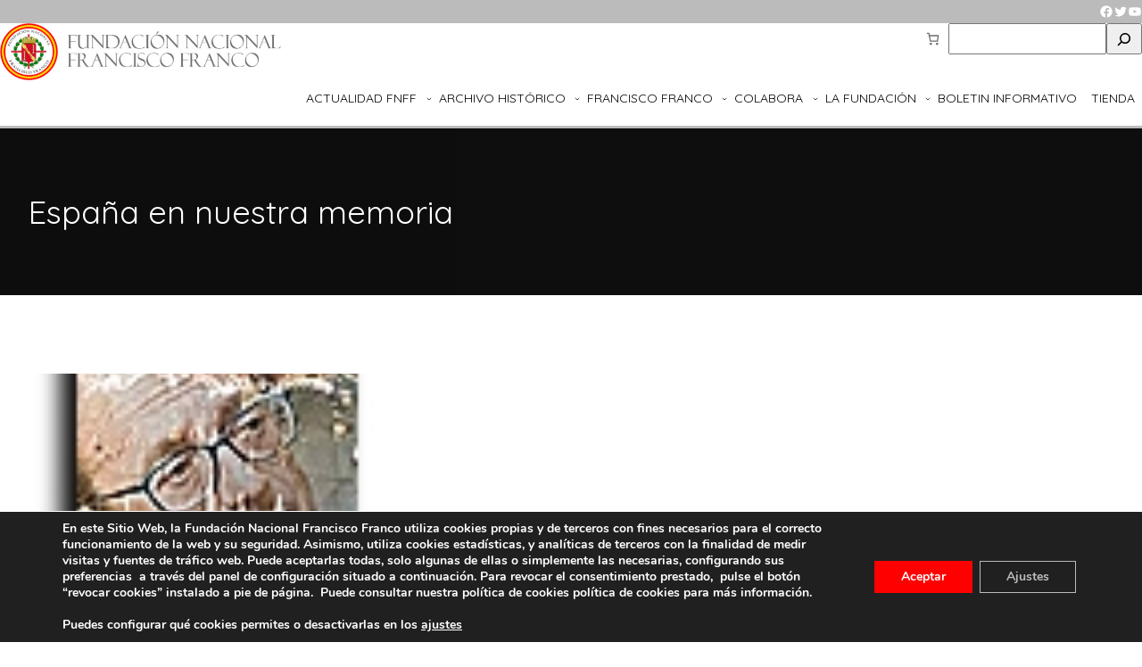

--- FILE ---
content_type: text/html; charset=utf-8
request_url: https://www.google.com/recaptcha/api2/anchor?ar=1&k=6LfYkTUlAAAAAMEDoO3oIuTVtdh2HpPMO46Mw-CS&co=aHR0cHM6Ly9mbmZmLmVzOjQ0Mw..&hl=es&v=N67nZn4AqZkNcbeMu4prBgzg&size=normal&anchor-ms=20000&execute-ms=30000&cb=53wovksnpes7
body_size: 49546
content:
<!DOCTYPE HTML><html dir="ltr" lang="es"><head><meta http-equiv="Content-Type" content="text/html; charset=UTF-8">
<meta http-equiv="X-UA-Compatible" content="IE=edge">
<title>reCAPTCHA</title>
<style type="text/css">
/* cyrillic-ext */
@font-face {
  font-family: 'Roboto';
  font-style: normal;
  font-weight: 400;
  font-stretch: 100%;
  src: url(//fonts.gstatic.com/s/roboto/v48/KFO7CnqEu92Fr1ME7kSn66aGLdTylUAMa3GUBHMdazTgWw.woff2) format('woff2');
  unicode-range: U+0460-052F, U+1C80-1C8A, U+20B4, U+2DE0-2DFF, U+A640-A69F, U+FE2E-FE2F;
}
/* cyrillic */
@font-face {
  font-family: 'Roboto';
  font-style: normal;
  font-weight: 400;
  font-stretch: 100%;
  src: url(//fonts.gstatic.com/s/roboto/v48/KFO7CnqEu92Fr1ME7kSn66aGLdTylUAMa3iUBHMdazTgWw.woff2) format('woff2');
  unicode-range: U+0301, U+0400-045F, U+0490-0491, U+04B0-04B1, U+2116;
}
/* greek-ext */
@font-face {
  font-family: 'Roboto';
  font-style: normal;
  font-weight: 400;
  font-stretch: 100%;
  src: url(//fonts.gstatic.com/s/roboto/v48/KFO7CnqEu92Fr1ME7kSn66aGLdTylUAMa3CUBHMdazTgWw.woff2) format('woff2');
  unicode-range: U+1F00-1FFF;
}
/* greek */
@font-face {
  font-family: 'Roboto';
  font-style: normal;
  font-weight: 400;
  font-stretch: 100%;
  src: url(//fonts.gstatic.com/s/roboto/v48/KFO7CnqEu92Fr1ME7kSn66aGLdTylUAMa3-UBHMdazTgWw.woff2) format('woff2');
  unicode-range: U+0370-0377, U+037A-037F, U+0384-038A, U+038C, U+038E-03A1, U+03A3-03FF;
}
/* math */
@font-face {
  font-family: 'Roboto';
  font-style: normal;
  font-weight: 400;
  font-stretch: 100%;
  src: url(//fonts.gstatic.com/s/roboto/v48/KFO7CnqEu92Fr1ME7kSn66aGLdTylUAMawCUBHMdazTgWw.woff2) format('woff2');
  unicode-range: U+0302-0303, U+0305, U+0307-0308, U+0310, U+0312, U+0315, U+031A, U+0326-0327, U+032C, U+032F-0330, U+0332-0333, U+0338, U+033A, U+0346, U+034D, U+0391-03A1, U+03A3-03A9, U+03B1-03C9, U+03D1, U+03D5-03D6, U+03F0-03F1, U+03F4-03F5, U+2016-2017, U+2034-2038, U+203C, U+2040, U+2043, U+2047, U+2050, U+2057, U+205F, U+2070-2071, U+2074-208E, U+2090-209C, U+20D0-20DC, U+20E1, U+20E5-20EF, U+2100-2112, U+2114-2115, U+2117-2121, U+2123-214F, U+2190, U+2192, U+2194-21AE, U+21B0-21E5, U+21F1-21F2, U+21F4-2211, U+2213-2214, U+2216-22FF, U+2308-230B, U+2310, U+2319, U+231C-2321, U+2336-237A, U+237C, U+2395, U+239B-23B7, U+23D0, U+23DC-23E1, U+2474-2475, U+25AF, U+25B3, U+25B7, U+25BD, U+25C1, U+25CA, U+25CC, U+25FB, U+266D-266F, U+27C0-27FF, U+2900-2AFF, U+2B0E-2B11, U+2B30-2B4C, U+2BFE, U+3030, U+FF5B, U+FF5D, U+1D400-1D7FF, U+1EE00-1EEFF;
}
/* symbols */
@font-face {
  font-family: 'Roboto';
  font-style: normal;
  font-weight: 400;
  font-stretch: 100%;
  src: url(//fonts.gstatic.com/s/roboto/v48/KFO7CnqEu92Fr1ME7kSn66aGLdTylUAMaxKUBHMdazTgWw.woff2) format('woff2');
  unicode-range: U+0001-000C, U+000E-001F, U+007F-009F, U+20DD-20E0, U+20E2-20E4, U+2150-218F, U+2190, U+2192, U+2194-2199, U+21AF, U+21E6-21F0, U+21F3, U+2218-2219, U+2299, U+22C4-22C6, U+2300-243F, U+2440-244A, U+2460-24FF, U+25A0-27BF, U+2800-28FF, U+2921-2922, U+2981, U+29BF, U+29EB, U+2B00-2BFF, U+4DC0-4DFF, U+FFF9-FFFB, U+10140-1018E, U+10190-1019C, U+101A0, U+101D0-101FD, U+102E0-102FB, U+10E60-10E7E, U+1D2C0-1D2D3, U+1D2E0-1D37F, U+1F000-1F0FF, U+1F100-1F1AD, U+1F1E6-1F1FF, U+1F30D-1F30F, U+1F315, U+1F31C, U+1F31E, U+1F320-1F32C, U+1F336, U+1F378, U+1F37D, U+1F382, U+1F393-1F39F, U+1F3A7-1F3A8, U+1F3AC-1F3AF, U+1F3C2, U+1F3C4-1F3C6, U+1F3CA-1F3CE, U+1F3D4-1F3E0, U+1F3ED, U+1F3F1-1F3F3, U+1F3F5-1F3F7, U+1F408, U+1F415, U+1F41F, U+1F426, U+1F43F, U+1F441-1F442, U+1F444, U+1F446-1F449, U+1F44C-1F44E, U+1F453, U+1F46A, U+1F47D, U+1F4A3, U+1F4B0, U+1F4B3, U+1F4B9, U+1F4BB, U+1F4BF, U+1F4C8-1F4CB, U+1F4D6, U+1F4DA, U+1F4DF, U+1F4E3-1F4E6, U+1F4EA-1F4ED, U+1F4F7, U+1F4F9-1F4FB, U+1F4FD-1F4FE, U+1F503, U+1F507-1F50B, U+1F50D, U+1F512-1F513, U+1F53E-1F54A, U+1F54F-1F5FA, U+1F610, U+1F650-1F67F, U+1F687, U+1F68D, U+1F691, U+1F694, U+1F698, U+1F6AD, U+1F6B2, U+1F6B9-1F6BA, U+1F6BC, U+1F6C6-1F6CF, U+1F6D3-1F6D7, U+1F6E0-1F6EA, U+1F6F0-1F6F3, U+1F6F7-1F6FC, U+1F700-1F7FF, U+1F800-1F80B, U+1F810-1F847, U+1F850-1F859, U+1F860-1F887, U+1F890-1F8AD, U+1F8B0-1F8BB, U+1F8C0-1F8C1, U+1F900-1F90B, U+1F93B, U+1F946, U+1F984, U+1F996, U+1F9E9, U+1FA00-1FA6F, U+1FA70-1FA7C, U+1FA80-1FA89, U+1FA8F-1FAC6, U+1FACE-1FADC, U+1FADF-1FAE9, U+1FAF0-1FAF8, U+1FB00-1FBFF;
}
/* vietnamese */
@font-face {
  font-family: 'Roboto';
  font-style: normal;
  font-weight: 400;
  font-stretch: 100%;
  src: url(//fonts.gstatic.com/s/roboto/v48/KFO7CnqEu92Fr1ME7kSn66aGLdTylUAMa3OUBHMdazTgWw.woff2) format('woff2');
  unicode-range: U+0102-0103, U+0110-0111, U+0128-0129, U+0168-0169, U+01A0-01A1, U+01AF-01B0, U+0300-0301, U+0303-0304, U+0308-0309, U+0323, U+0329, U+1EA0-1EF9, U+20AB;
}
/* latin-ext */
@font-face {
  font-family: 'Roboto';
  font-style: normal;
  font-weight: 400;
  font-stretch: 100%;
  src: url(//fonts.gstatic.com/s/roboto/v48/KFO7CnqEu92Fr1ME7kSn66aGLdTylUAMa3KUBHMdazTgWw.woff2) format('woff2');
  unicode-range: U+0100-02BA, U+02BD-02C5, U+02C7-02CC, U+02CE-02D7, U+02DD-02FF, U+0304, U+0308, U+0329, U+1D00-1DBF, U+1E00-1E9F, U+1EF2-1EFF, U+2020, U+20A0-20AB, U+20AD-20C0, U+2113, U+2C60-2C7F, U+A720-A7FF;
}
/* latin */
@font-face {
  font-family: 'Roboto';
  font-style: normal;
  font-weight: 400;
  font-stretch: 100%;
  src: url(//fonts.gstatic.com/s/roboto/v48/KFO7CnqEu92Fr1ME7kSn66aGLdTylUAMa3yUBHMdazQ.woff2) format('woff2');
  unicode-range: U+0000-00FF, U+0131, U+0152-0153, U+02BB-02BC, U+02C6, U+02DA, U+02DC, U+0304, U+0308, U+0329, U+2000-206F, U+20AC, U+2122, U+2191, U+2193, U+2212, U+2215, U+FEFF, U+FFFD;
}
/* cyrillic-ext */
@font-face {
  font-family: 'Roboto';
  font-style: normal;
  font-weight: 500;
  font-stretch: 100%;
  src: url(//fonts.gstatic.com/s/roboto/v48/KFO7CnqEu92Fr1ME7kSn66aGLdTylUAMa3GUBHMdazTgWw.woff2) format('woff2');
  unicode-range: U+0460-052F, U+1C80-1C8A, U+20B4, U+2DE0-2DFF, U+A640-A69F, U+FE2E-FE2F;
}
/* cyrillic */
@font-face {
  font-family: 'Roboto';
  font-style: normal;
  font-weight: 500;
  font-stretch: 100%;
  src: url(//fonts.gstatic.com/s/roboto/v48/KFO7CnqEu92Fr1ME7kSn66aGLdTylUAMa3iUBHMdazTgWw.woff2) format('woff2');
  unicode-range: U+0301, U+0400-045F, U+0490-0491, U+04B0-04B1, U+2116;
}
/* greek-ext */
@font-face {
  font-family: 'Roboto';
  font-style: normal;
  font-weight: 500;
  font-stretch: 100%;
  src: url(//fonts.gstatic.com/s/roboto/v48/KFO7CnqEu92Fr1ME7kSn66aGLdTylUAMa3CUBHMdazTgWw.woff2) format('woff2');
  unicode-range: U+1F00-1FFF;
}
/* greek */
@font-face {
  font-family: 'Roboto';
  font-style: normal;
  font-weight: 500;
  font-stretch: 100%;
  src: url(//fonts.gstatic.com/s/roboto/v48/KFO7CnqEu92Fr1ME7kSn66aGLdTylUAMa3-UBHMdazTgWw.woff2) format('woff2');
  unicode-range: U+0370-0377, U+037A-037F, U+0384-038A, U+038C, U+038E-03A1, U+03A3-03FF;
}
/* math */
@font-face {
  font-family: 'Roboto';
  font-style: normal;
  font-weight: 500;
  font-stretch: 100%;
  src: url(//fonts.gstatic.com/s/roboto/v48/KFO7CnqEu92Fr1ME7kSn66aGLdTylUAMawCUBHMdazTgWw.woff2) format('woff2');
  unicode-range: U+0302-0303, U+0305, U+0307-0308, U+0310, U+0312, U+0315, U+031A, U+0326-0327, U+032C, U+032F-0330, U+0332-0333, U+0338, U+033A, U+0346, U+034D, U+0391-03A1, U+03A3-03A9, U+03B1-03C9, U+03D1, U+03D5-03D6, U+03F0-03F1, U+03F4-03F5, U+2016-2017, U+2034-2038, U+203C, U+2040, U+2043, U+2047, U+2050, U+2057, U+205F, U+2070-2071, U+2074-208E, U+2090-209C, U+20D0-20DC, U+20E1, U+20E5-20EF, U+2100-2112, U+2114-2115, U+2117-2121, U+2123-214F, U+2190, U+2192, U+2194-21AE, U+21B0-21E5, U+21F1-21F2, U+21F4-2211, U+2213-2214, U+2216-22FF, U+2308-230B, U+2310, U+2319, U+231C-2321, U+2336-237A, U+237C, U+2395, U+239B-23B7, U+23D0, U+23DC-23E1, U+2474-2475, U+25AF, U+25B3, U+25B7, U+25BD, U+25C1, U+25CA, U+25CC, U+25FB, U+266D-266F, U+27C0-27FF, U+2900-2AFF, U+2B0E-2B11, U+2B30-2B4C, U+2BFE, U+3030, U+FF5B, U+FF5D, U+1D400-1D7FF, U+1EE00-1EEFF;
}
/* symbols */
@font-face {
  font-family: 'Roboto';
  font-style: normal;
  font-weight: 500;
  font-stretch: 100%;
  src: url(//fonts.gstatic.com/s/roboto/v48/KFO7CnqEu92Fr1ME7kSn66aGLdTylUAMaxKUBHMdazTgWw.woff2) format('woff2');
  unicode-range: U+0001-000C, U+000E-001F, U+007F-009F, U+20DD-20E0, U+20E2-20E4, U+2150-218F, U+2190, U+2192, U+2194-2199, U+21AF, U+21E6-21F0, U+21F3, U+2218-2219, U+2299, U+22C4-22C6, U+2300-243F, U+2440-244A, U+2460-24FF, U+25A0-27BF, U+2800-28FF, U+2921-2922, U+2981, U+29BF, U+29EB, U+2B00-2BFF, U+4DC0-4DFF, U+FFF9-FFFB, U+10140-1018E, U+10190-1019C, U+101A0, U+101D0-101FD, U+102E0-102FB, U+10E60-10E7E, U+1D2C0-1D2D3, U+1D2E0-1D37F, U+1F000-1F0FF, U+1F100-1F1AD, U+1F1E6-1F1FF, U+1F30D-1F30F, U+1F315, U+1F31C, U+1F31E, U+1F320-1F32C, U+1F336, U+1F378, U+1F37D, U+1F382, U+1F393-1F39F, U+1F3A7-1F3A8, U+1F3AC-1F3AF, U+1F3C2, U+1F3C4-1F3C6, U+1F3CA-1F3CE, U+1F3D4-1F3E0, U+1F3ED, U+1F3F1-1F3F3, U+1F3F5-1F3F7, U+1F408, U+1F415, U+1F41F, U+1F426, U+1F43F, U+1F441-1F442, U+1F444, U+1F446-1F449, U+1F44C-1F44E, U+1F453, U+1F46A, U+1F47D, U+1F4A3, U+1F4B0, U+1F4B3, U+1F4B9, U+1F4BB, U+1F4BF, U+1F4C8-1F4CB, U+1F4D6, U+1F4DA, U+1F4DF, U+1F4E3-1F4E6, U+1F4EA-1F4ED, U+1F4F7, U+1F4F9-1F4FB, U+1F4FD-1F4FE, U+1F503, U+1F507-1F50B, U+1F50D, U+1F512-1F513, U+1F53E-1F54A, U+1F54F-1F5FA, U+1F610, U+1F650-1F67F, U+1F687, U+1F68D, U+1F691, U+1F694, U+1F698, U+1F6AD, U+1F6B2, U+1F6B9-1F6BA, U+1F6BC, U+1F6C6-1F6CF, U+1F6D3-1F6D7, U+1F6E0-1F6EA, U+1F6F0-1F6F3, U+1F6F7-1F6FC, U+1F700-1F7FF, U+1F800-1F80B, U+1F810-1F847, U+1F850-1F859, U+1F860-1F887, U+1F890-1F8AD, U+1F8B0-1F8BB, U+1F8C0-1F8C1, U+1F900-1F90B, U+1F93B, U+1F946, U+1F984, U+1F996, U+1F9E9, U+1FA00-1FA6F, U+1FA70-1FA7C, U+1FA80-1FA89, U+1FA8F-1FAC6, U+1FACE-1FADC, U+1FADF-1FAE9, U+1FAF0-1FAF8, U+1FB00-1FBFF;
}
/* vietnamese */
@font-face {
  font-family: 'Roboto';
  font-style: normal;
  font-weight: 500;
  font-stretch: 100%;
  src: url(//fonts.gstatic.com/s/roboto/v48/KFO7CnqEu92Fr1ME7kSn66aGLdTylUAMa3OUBHMdazTgWw.woff2) format('woff2');
  unicode-range: U+0102-0103, U+0110-0111, U+0128-0129, U+0168-0169, U+01A0-01A1, U+01AF-01B0, U+0300-0301, U+0303-0304, U+0308-0309, U+0323, U+0329, U+1EA0-1EF9, U+20AB;
}
/* latin-ext */
@font-face {
  font-family: 'Roboto';
  font-style: normal;
  font-weight: 500;
  font-stretch: 100%;
  src: url(//fonts.gstatic.com/s/roboto/v48/KFO7CnqEu92Fr1ME7kSn66aGLdTylUAMa3KUBHMdazTgWw.woff2) format('woff2');
  unicode-range: U+0100-02BA, U+02BD-02C5, U+02C7-02CC, U+02CE-02D7, U+02DD-02FF, U+0304, U+0308, U+0329, U+1D00-1DBF, U+1E00-1E9F, U+1EF2-1EFF, U+2020, U+20A0-20AB, U+20AD-20C0, U+2113, U+2C60-2C7F, U+A720-A7FF;
}
/* latin */
@font-face {
  font-family: 'Roboto';
  font-style: normal;
  font-weight: 500;
  font-stretch: 100%;
  src: url(//fonts.gstatic.com/s/roboto/v48/KFO7CnqEu92Fr1ME7kSn66aGLdTylUAMa3yUBHMdazQ.woff2) format('woff2');
  unicode-range: U+0000-00FF, U+0131, U+0152-0153, U+02BB-02BC, U+02C6, U+02DA, U+02DC, U+0304, U+0308, U+0329, U+2000-206F, U+20AC, U+2122, U+2191, U+2193, U+2212, U+2215, U+FEFF, U+FFFD;
}
/* cyrillic-ext */
@font-face {
  font-family: 'Roboto';
  font-style: normal;
  font-weight: 900;
  font-stretch: 100%;
  src: url(//fonts.gstatic.com/s/roboto/v48/KFO7CnqEu92Fr1ME7kSn66aGLdTylUAMa3GUBHMdazTgWw.woff2) format('woff2');
  unicode-range: U+0460-052F, U+1C80-1C8A, U+20B4, U+2DE0-2DFF, U+A640-A69F, U+FE2E-FE2F;
}
/* cyrillic */
@font-face {
  font-family: 'Roboto';
  font-style: normal;
  font-weight: 900;
  font-stretch: 100%;
  src: url(//fonts.gstatic.com/s/roboto/v48/KFO7CnqEu92Fr1ME7kSn66aGLdTylUAMa3iUBHMdazTgWw.woff2) format('woff2');
  unicode-range: U+0301, U+0400-045F, U+0490-0491, U+04B0-04B1, U+2116;
}
/* greek-ext */
@font-face {
  font-family: 'Roboto';
  font-style: normal;
  font-weight: 900;
  font-stretch: 100%;
  src: url(//fonts.gstatic.com/s/roboto/v48/KFO7CnqEu92Fr1ME7kSn66aGLdTylUAMa3CUBHMdazTgWw.woff2) format('woff2');
  unicode-range: U+1F00-1FFF;
}
/* greek */
@font-face {
  font-family: 'Roboto';
  font-style: normal;
  font-weight: 900;
  font-stretch: 100%;
  src: url(//fonts.gstatic.com/s/roboto/v48/KFO7CnqEu92Fr1ME7kSn66aGLdTylUAMa3-UBHMdazTgWw.woff2) format('woff2');
  unicode-range: U+0370-0377, U+037A-037F, U+0384-038A, U+038C, U+038E-03A1, U+03A3-03FF;
}
/* math */
@font-face {
  font-family: 'Roboto';
  font-style: normal;
  font-weight: 900;
  font-stretch: 100%;
  src: url(//fonts.gstatic.com/s/roboto/v48/KFO7CnqEu92Fr1ME7kSn66aGLdTylUAMawCUBHMdazTgWw.woff2) format('woff2');
  unicode-range: U+0302-0303, U+0305, U+0307-0308, U+0310, U+0312, U+0315, U+031A, U+0326-0327, U+032C, U+032F-0330, U+0332-0333, U+0338, U+033A, U+0346, U+034D, U+0391-03A1, U+03A3-03A9, U+03B1-03C9, U+03D1, U+03D5-03D6, U+03F0-03F1, U+03F4-03F5, U+2016-2017, U+2034-2038, U+203C, U+2040, U+2043, U+2047, U+2050, U+2057, U+205F, U+2070-2071, U+2074-208E, U+2090-209C, U+20D0-20DC, U+20E1, U+20E5-20EF, U+2100-2112, U+2114-2115, U+2117-2121, U+2123-214F, U+2190, U+2192, U+2194-21AE, U+21B0-21E5, U+21F1-21F2, U+21F4-2211, U+2213-2214, U+2216-22FF, U+2308-230B, U+2310, U+2319, U+231C-2321, U+2336-237A, U+237C, U+2395, U+239B-23B7, U+23D0, U+23DC-23E1, U+2474-2475, U+25AF, U+25B3, U+25B7, U+25BD, U+25C1, U+25CA, U+25CC, U+25FB, U+266D-266F, U+27C0-27FF, U+2900-2AFF, U+2B0E-2B11, U+2B30-2B4C, U+2BFE, U+3030, U+FF5B, U+FF5D, U+1D400-1D7FF, U+1EE00-1EEFF;
}
/* symbols */
@font-face {
  font-family: 'Roboto';
  font-style: normal;
  font-weight: 900;
  font-stretch: 100%;
  src: url(//fonts.gstatic.com/s/roboto/v48/KFO7CnqEu92Fr1ME7kSn66aGLdTylUAMaxKUBHMdazTgWw.woff2) format('woff2');
  unicode-range: U+0001-000C, U+000E-001F, U+007F-009F, U+20DD-20E0, U+20E2-20E4, U+2150-218F, U+2190, U+2192, U+2194-2199, U+21AF, U+21E6-21F0, U+21F3, U+2218-2219, U+2299, U+22C4-22C6, U+2300-243F, U+2440-244A, U+2460-24FF, U+25A0-27BF, U+2800-28FF, U+2921-2922, U+2981, U+29BF, U+29EB, U+2B00-2BFF, U+4DC0-4DFF, U+FFF9-FFFB, U+10140-1018E, U+10190-1019C, U+101A0, U+101D0-101FD, U+102E0-102FB, U+10E60-10E7E, U+1D2C0-1D2D3, U+1D2E0-1D37F, U+1F000-1F0FF, U+1F100-1F1AD, U+1F1E6-1F1FF, U+1F30D-1F30F, U+1F315, U+1F31C, U+1F31E, U+1F320-1F32C, U+1F336, U+1F378, U+1F37D, U+1F382, U+1F393-1F39F, U+1F3A7-1F3A8, U+1F3AC-1F3AF, U+1F3C2, U+1F3C4-1F3C6, U+1F3CA-1F3CE, U+1F3D4-1F3E0, U+1F3ED, U+1F3F1-1F3F3, U+1F3F5-1F3F7, U+1F408, U+1F415, U+1F41F, U+1F426, U+1F43F, U+1F441-1F442, U+1F444, U+1F446-1F449, U+1F44C-1F44E, U+1F453, U+1F46A, U+1F47D, U+1F4A3, U+1F4B0, U+1F4B3, U+1F4B9, U+1F4BB, U+1F4BF, U+1F4C8-1F4CB, U+1F4D6, U+1F4DA, U+1F4DF, U+1F4E3-1F4E6, U+1F4EA-1F4ED, U+1F4F7, U+1F4F9-1F4FB, U+1F4FD-1F4FE, U+1F503, U+1F507-1F50B, U+1F50D, U+1F512-1F513, U+1F53E-1F54A, U+1F54F-1F5FA, U+1F610, U+1F650-1F67F, U+1F687, U+1F68D, U+1F691, U+1F694, U+1F698, U+1F6AD, U+1F6B2, U+1F6B9-1F6BA, U+1F6BC, U+1F6C6-1F6CF, U+1F6D3-1F6D7, U+1F6E0-1F6EA, U+1F6F0-1F6F3, U+1F6F7-1F6FC, U+1F700-1F7FF, U+1F800-1F80B, U+1F810-1F847, U+1F850-1F859, U+1F860-1F887, U+1F890-1F8AD, U+1F8B0-1F8BB, U+1F8C0-1F8C1, U+1F900-1F90B, U+1F93B, U+1F946, U+1F984, U+1F996, U+1F9E9, U+1FA00-1FA6F, U+1FA70-1FA7C, U+1FA80-1FA89, U+1FA8F-1FAC6, U+1FACE-1FADC, U+1FADF-1FAE9, U+1FAF0-1FAF8, U+1FB00-1FBFF;
}
/* vietnamese */
@font-face {
  font-family: 'Roboto';
  font-style: normal;
  font-weight: 900;
  font-stretch: 100%;
  src: url(//fonts.gstatic.com/s/roboto/v48/KFO7CnqEu92Fr1ME7kSn66aGLdTylUAMa3OUBHMdazTgWw.woff2) format('woff2');
  unicode-range: U+0102-0103, U+0110-0111, U+0128-0129, U+0168-0169, U+01A0-01A1, U+01AF-01B0, U+0300-0301, U+0303-0304, U+0308-0309, U+0323, U+0329, U+1EA0-1EF9, U+20AB;
}
/* latin-ext */
@font-face {
  font-family: 'Roboto';
  font-style: normal;
  font-weight: 900;
  font-stretch: 100%;
  src: url(//fonts.gstatic.com/s/roboto/v48/KFO7CnqEu92Fr1ME7kSn66aGLdTylUAMa3KUBHMdazTgWw.woff2) format('woff2');
  unicode-range: U+0100-02BA, U+02BD-02C5, U+02C7-02CC, U+02CE-02D7, U+02DD-02FF, U+0304, U+0308, U+0329, U+1D00-1DBF, U+1E00-1E9F, U+1EF2-1EFF, U+2020, U+20A0-20AB, U+20AD-20C0, U+2113, U+2C60-2C7F, U+A720-A7FF;
}
/* latin */
@font-face {
  font-family: 'Roboto';
  font-style: normal;
  font-weight: 900;
  font-stretch: 100%;
  src: url(//fonts.gstatic.com/s/roboto/v48/KFO7CnqEu92Fr1ME7kSn66aGLdTylUAMa3yUBHMdazQ.woff2) format('woff2');
  unicode-range: U+0000-00FF, U+0131, U+0152-0153, U+02BB-02BC, U+02C6, U+02DA, U+02DC, U+0304, U+0308, U+0329, U+2000-206F, U+20AC, U+2122, U+2191, U+2193, U+2212, U+2215, U+FEFF, U+FFFD;
}

</style>
<link rel="stylesheet" type="text/css" href="https://www.gstatic.com/recaptcha/releases/N67nZn4AqZkNcbeMu4prBgzg/styles__ltr.css">
<script nonce="7E63c2i1vZIy2R_2mWZixA" type="text/javascript">window['__recaptcha_api'] = 'https://www.google.com/recaptcha/api2/';</script>
<script type="text/javascript" src="https://www.gstatic.com/recaptcha/releases/N67nZn4AqZkNcbeMu4prBgzg/recaptcha__es.js" nonce="7E63c2i1vZIy2R_2mWZixA">
      
    </script></head>
<body><div id="rc-anchor-alert" class="rc-anchor-alert"></div>
<input type="hidden" id="recaptcha-token" value="[base64]">
<script type="text/javascript" nonce="7E63c2i1vZIy2R_2mWZixA">
      recaptcha.anchor.Main.init("[\x22ainput\x22,[\x22bgdata\x22,\x22\x22,\[base64]/[base64]/[base64]/ZyhXLGgpOnEoW04sMjEsbF0sVywwKSxoKSxmYWxzZSxmYWxzZSl9Y2F0Y2goayl7RygzNTgsVyk/[base64]/[base64]/[base64]/[base64]/[base64]/[base64]/[base64]/bmV3IEJbT10oRFswXSk6dz09Mj9uZXcgQltPXShEWzBdLERbMV0pOnc9PTM/bmV3IEJbT10oRFswXSxEWzFdLERbMl0pOnc9PTQ/[base64]/[base64]/[base64]/[base64]/[base64]\\u003d\x22,\[base64]\\u003d\\u003d\x22,\x22HyrCmWlqeMK0fMO6CCjCvMOew5FTD1jDsFomeMKzw7HDisKoNcO4N8OYCcKuw6XChF/DoBzDncK+aMKpwqh4woPDkSlmbUDDkC/CoF53bkttwo/DvkLCrMOoPyfCkMKcSsKFXMKfRXvChcKHwpDDqcKmNwbClGzDgVUKw43ChMKdw4LClMKFwphsTTnCh8Kiwrh/HcOSw6/DqTfDvsOowqLDpVZ+a8OWwpEzL8KcwpDCvkN3CF/DjnIgw7fDr8KHw4wPazLCigFcw6nCo305DF7Dtlh5U8OiwpdfEcOWVgBtw5vChcK4w6PDjcOqw4PDvXzDpMOPwqjCnETDkcOhw6PCs8Krw7FWHSnDmMKAw4DDi8OZLDQ6GWDDqcOpw4oUVcO6YcOww4pbZ8Ktw65iwobCq8Obw4HDn8KSwrLCg2PDgy/Cg0DDjMKlVcK1dMOJXsOYwo/DuMOjBUjCjWlCw6UBwrgww7bCuMKzwoxTwpvChV4vVVAPw60Uw6bDmgDCnWtWwqDCmy9ZdHnDul0Fwo/CnRvDh8OOa0poOMORw4TCt8KYw5YtbcKhw4LCvnHCmg/[base64]/OXzCiMKeN8O5w4rDuiLChTzDm8O7LCUywo7Dq8O0TAtMw6RBwocjNcOuwod3F8KlwrbDphDCrSUDOsKuw4zCrS9Rw7/CugFIw49Rw44Yw6I5CHLDvQHCv2rDo8OTRcORM8KWw5rCv8KxwrETwqPDscK2KcO9w5hRw6lCUTs2MgQ0wpfCucKcDCfDlcKYWcKNM8KcC0/Ck8OxwpLDmG4sexDDnsKKUcOswp04TBDDu1pvwpTDuSjColnDmMOKQcOFZkLDlQLCkw3DhcOkw7LCscOHwrrDqjk5wrXDvsKFLsO7w6VJU8KZcsKrw607OsKNwqlfacKcw73CtB0UKjjChcO2YBJpw7NZw6DCh8KhM8KdwpJHw6LCtsOkF3c4CcKHC8OFwq/CqVLClsKaw7TCssOIKsOGwozDvsKNCifCrMKAFcODwrQDFx0iMsOPw5xIN8OuwoPChy7Dl8KedArDinzDh8KoEcKyw7fDiMKyw4Utw4sbw6MSw5wRwpXDuFdWw7/Di8OhcWtrw4Yvwo1sw7cpw4MLP8K6wrbChzRAFsKrCsOLw4HDgMKFJwPChnvCmcOKFMKRZlbChsOhwo7DusOgU2bDu2QuwqQ/w7XCokVcwq4YWw/DscK7HMOawr/[base64]/[base64]/ChMKOw49Ew68HZADCrnNOwqkHwqvDgEDDuMKNw7Z2bxzDtjLCkcO9OMKvw4xAw5EFFcOGw5PCv33DuzfDrsOOO8OocFbCgjEkDsOnP0oww5/CscK7dBDDtcK2w78RQiDDicKKw6fDo8OQw4pUOnjCmRPDgsKJGCREDcKEQMOmw7TCrMOvE3t8wpIMw4vCh8OLVsKrXMKhwrcrWAPDu3EVb8Olw7law7zDqcOCccOlwpXDliEbfH/Dg8Kfw5vCqDPDgcOfWMOIMMORfgrDrMKrwqrCgcOPwpDDgMKNN1zCsB47woAURsOiZcK7FFjCiBADJhcGwrLDilImS0NpIcKmW8KKwpc6wpt3e8KiJRDDrEfDq8KEeW/DmwxFFMKLwr7Ci0vDvsOlw4JFRQHCpsOvwpvDlnAqw7jCsHDDkMOiwpbClDXDmBDDvsK5w5NvK8OMB8K7w4JrQxTCuWooTMOcwpo1wqvDq0PDiWXDj8OQwoLDmWjCqcK9wobDi8KpQ3RrIMKew5DCm8OXTUbDulXCvsOTf1fCtMKzdsOdwqDDiF/Dq8Oow4jCmz1nw6Inw7HCkcO6wpnDsnYRUArDlWDDicKDCMKsFiFtNC40WsKPwqV+wpPCnFUOw6FEwpxgEkRXw6sGIynCpGTDoyZrwp9Fw57CjcKBQ8KRJig4wpTCkcOkEyZ6wo4xw5pfUQHDnMO3w7E/R8OUwqfDgBZPH8O9wp7Dg1JrwppkI8ORfl7CqErCscOnw7R7w4HCgMKKwqvCm8K8Wk3DosK7wp4sHsOew6PDl1gpwrUrGTUKwqlzw5XDr8OkbAIYw4ZCw6fDq8KiN8K4w5Jiw70qK8KFwoQLwr/DtDN3CjJxwpURw4nDmMKSwonCi0FdwodXwpnDg2XDrsOjwpw2ccOjOBDCs0U0WUrDpsO7AMKhw6NwdFDCpzhMSMO5w7jCisKVw5XCgcK9wpvCgsOYBCvCpsKsXcKywozCiTB8I8O1w6zCpsKPwqnClkTCj8OGMiZ8d8OuLcKIaD9ydMOqDBHCrcKOKDIxw44tRRpWwq/CicOsw4DDhMO/bRppwochwp0Ww7HDmyQPwp8HwrjCucOTcsKHw4rDjnbCqMKoGT81ecKvw7PCmX8+SQfDm3PDmTpUwrHDtMK6Y0LDrDkYNMOYwpjDs3fDpcOUwrlDwoFLdWEQCiZbw6nCgMKTwpcbM2PDrTHDjsOtw7DDsxfDs8O6BRPDjcOzGcOTUsKIwrHCpA/Cn8Kuw4DCqlrDhsOQw4TDlsOxw59lw44DQ8OYYS3CrsK7wpDCtmHCsMKbw6vDlw8nFMOHw5/DuA/CqV7CisKfA0/DhwnCkMOIHinCtFQWecKiwpbDiSQ2bUnCh8KQw7oKdn0qwqLDuyXDiQZTV0FOw6nChwUhamNBLybClnJ2w6bDqnLCtRLDkcOjwrXDhFphwrQVN8Ksw4XDucOyw5DDqmtawqoDw5XDnMOBOkAtw5fDqcOswrrDhATClMO2fA9uwrogVw8Fw6/Duj0kw6Vww5wMdsKRU3xkwr5ue8KAw4coL8Kow4LDpMObwpdJw7PCgcORXcOLw7/Dk8O3F8OwYcK7w5xKwrnDhDBKDl/ClRIJRCfDl8Kfw47Dq8OcwoHCksOlwrjCpXdKw6PDgcKvw53DlTpBD8OJZ3ImTTjDphzCnxrCqcKvfcKmYxNOU8OKwpwNCsKpC8Obw60LJcKKw4HDrcKZwqB9XGw4IXo4wozCkQc+PsKuRH/DscOpRlDDgw/Cm8O1w7kvw5rDosOkwrQiLcKKw70Bw4rCun3CmMOiwoYMI8OnaQXDi8Oba15Swr8SaSnDosKQw7jDusO+woMuX8K4NQkRw4c2w6k2w77CkT8cFcKvwo/Dn8Opwr7DhsKOwqnCr1xPwpjCrMO3w4xUM8K8wrNHw5nDikHCucOmw5HCoWEvwqpLwoLCvAzCvsKDwqd5WMONwrzDtsOobg/[base64]/[base64]/[base64]/wqTClwrDmsK0w6vCkcKFD2QdwpZhw4QmAMOAW8Oqw6LCosKzwpXCncKLw4MkVx/ClmFkd0xcw50nLsKLwqYIwp1cwqbCo8KxaMO3XDTCi3vDgx7Cm8O2ZmA9w57Cs8KXaEfDpgQzwrXCtMKEw4/DqFAjwrM5AU7Cr8OMwrFmwol0wqo6woTCgxjDvMO3STzDg1g1RyvDr8OrwqrDm8ODQAhPw7zDp8ObwoVMw7cFw4BHMhXDlGvDvsOTwr7DqsKnw6Zyw4vCnF7DuR1Ew7vCusK9V1l7w7o1w4DCqEoQXcOrSsO/d8OJTcOvwqbDvE/DqcOww7TDhVUUEsO/A8OgPU/DiRptS8KoVMKhwpHCln8KcnPDl8KvwofCn8Kqw4QyGAjCgCHCmkInHX1/wpp8LsO9wq/Dn8KKwoDCgMOmw4jCsMKfccKsw7IPM8KgLDcuR1vDvMKVw5okwoAVwq4hasO9wo/Dny1Bwq44QHJUwrgRwqpPG8KnbcOOw5vDlcO+w7JRw6rCtsOdwq7CtMOzUjHCuCXDnAkhVh5/QGXCi8OXcsK8YsKDSMOEAsOqe8OQLcOpw4zDvjAhRsKzR08kwqHCtTfCgsKuwrHClnvDhzUmwoYRwrTCuEsuwpzCo8KjwpXCs0nDp1jDjybCoFESw5vCjGoyaMKeQTTDp8K7RsK/wqzCgzQNc8KaFHjCgXXCuxUYw49Tw6zCsy3Dn1HDrl/Ch01kacOpJsKcfsOPWH/DlsOOwrdDw57DqsOewpHCn8OVwpXCmsOywo/Dv8Osw6Mibk0oZX3CucKgOWV0woUkw4sEwqbCt0vCiMOie33CgUjCoWjCk2JBVS/CkiJNa3U4woEjw6YaWyzDh8OEw5LDtMOkOidvw5JyC8Kuw4Yxw4Jaa8KMw7PCqDcww69jwq/[base64]/CqFdrTTQZaF/[base64]/[base64]/wr3CtBFvElLDqMKvXAcmwo/CnsOSwqPDiVTDp8KVaVBcHBAfw7l7w4HDhk7Cv2F5wrFvWWvCtsKSccOxbsKkwqLDosKuwo7ChgvDo2MSw5vCmsKawqNFRcOpLwzCi8OHTUTCvz4Nw5FEwrF1HFLCmCp6w6jDqMOpwoM9w715wofCo38yYsKYwo5/wp1SwqpjRTDCuljCqh5Bw6bCpsOyw6fCpCMXwpFzMg7DignDkMOQcsOqw4HDnzLCu8K0wrYdwqUdwrphD3bCgnA0JMO3woAfRGHDk8K4wodaw7g6NMKHc8KhISsLwrJUw6tMwr1Uw5V7wpIMwq7DrcORG8OsdcKFwpdnQ8O+fMO/wrsiwqPCkcOWwoXDp07DlcO7PxsfdcKywqjDlsODF8OBwrPCjkESw4smw5Zjwr7DlWnDmcOIScO6fMKSb8KHJ8O/FcKpwqbCny7DvMKLw6zDp0/CuFXDuALCkDTCpMO+wpEiScOFDsKBfcKHw4RfwrxawrVUwptZw5AYw5loKCUfCcKGwoNMw4fDsikYJAI7wrfCqEwrw4Erw7ozw6bCnsOWwqjDjAshwpFMecKpJMOQd8KAWMO6V03ChyNXVj8Pwq/CvMOhJMOANBbClMKaacOWwrFFwrvCtirCscOnwrPDqQjCuMKQw6HDt07DjEDCsMO6w6bDv8KcJ8KAPMK/w51iEsKewq0Qw6nCo8KafcOQwprDqnlpwoTDgU0Dw6BLwqnDlQ4pw5TCsMOww5Z4a8OrS8OeBW/CpzcMTnsoHcOSYsK8w7QNOk/DiiLClHbDscOjw6DDth4awqjDt2vCpjvDp8K4HcODT8KvwrrDncO7V8KMw6LCu8K/[base64]/[base64]/[base64]/[base64]/[base64]/EsO/[base64]/w5NjworDqsKgSBxQwrdxEMKtRMO9UMKFTAzDuQ0BcsORwqrCjsKnwpUJwpYgwpxDwpB8wplBZX/[base64]/[base64]/w4DCusKwwpDCn8K/AsK4BE96w4TCq8Khw45OwqLDuETCsMOtwrfCuXfCrEnCtw01wqLCqW13w4rDszfDm3RAw7PDuWrDssO7VVjCm8OBwoJbTsKdBUgOBcOOw45kw4zDhsKzw6PCshEBd8ODw5fDmMKfwpN6wr1zQcKSaA/Dj0vDisORwoLChcK5w5RUwrnDoFHCjyTChsKrw7NlQWl3T0fClFrDnhzCicKNw5vDlsODJsOBd8OhwrkFBMORwqBUw4p3wrwdwqUgC8Onw4fCgBHDnsKGc08pPMKXwqrDtjV1wr9zT8KrMsK1eS7CtSFMMm/CpDAlw6owesKWI8Kxw7vDk3vDg2XDn8Kta8Kow7LCqz/DtXDDsV3DumhUJcOBwqfCmndYwrRRw4XDmlJaJis/OB5cwprDsQXCn8OfRxPCvcOzfxl+wqcOwq51wqRPwrDDr0kNw5fDrCTCq8OSDH7CqAAzwrjCgTc7MXfCozwoYMOhQGPCtHcAw6/DssKwwrgdcFvCk20OM8KmSMOuworDhwHCg1DDisK4UcKRw4vDhMOYw5pxFyvDtMKmYsKZw6VfDMOlw6g4w7DCp8ObI8K5w60Jw7FkWMOZbFfDs8Ozwo9UwozCpMKuw7zCiMOeOzDDqsKBFy7CvXbCiUbCmcKtw6wMRcOvVDtSKhVEPkwxw4bCvQQuw5fDnm/DgcOHwocUw7TCtHMQOljDg0EmMmzDiCgzwo4AHWzCqMOQwrvDqRNYw7Y5w7XDmcKAw5zCkH/CtsODw7UqwpTCnsOJa8K3ERUuw6A/EMK+eMKMUy5fU8KwwrrCgyzDrlV8w6FJJcKlw6zDgsOfw6VYXcOpw5bCswLCnm5KUmocwr1UD2bDscKGw79MKwdGZn41wpVXwqlDJMKCJxtewpEDw6NTezvDm8O/wphpwoTDgFsqHsOlaSM7fMOgw5nDgsOuIcONH8ODHMKmw50WO058wrRTCTbCm0LChcKfw6BlwpMRwqUgfmnCqMK6bxM9wo7DkcKqwoQrwrLDtcOKw5NnTgEgw7gXw5/CrMOiScOlwqp9RcKiw6dHBcKfw4dsHmrCm0nCgxPCncKOc8OSw73ClRRaw5ZTw7EAwpdkw5Efw4VqwplRwrfCpzDCvSTChjTCkFlUwrNZRMO0wr5BKh5hJDVGw6dnwrNbwo3DjFYEQsKgfMK5f8KGwr/Dg34bS8OpwqnCt8Ohw4zCv8K1wo7Dv0F4w4AaNibDj8OKw4lEDsKQZmpxwoh5a8OiwrHCh0oWwqnCgXjDgcKew5kpEy/DpMKgwrocbivDmsOGJsOTU8Krw7Msw6d5ByrDh8O5AsOfOsO0HF7DqE8cw5/CtcOQSl/[base64]/wp55IhzCmsKhGcKhwoYyW8KRw6Ynw7HDmcKawqXDq8OXwqbCqcKsRlvDoQMmwq7DgTXCmibCisOjXcKUw4d7IMK1wpJ+cMOYw7ktcmYtw51HwrTDksKlw6XDrcOAXxI2SMO0wqPCuUfCksOZRsKJwpHDrsO6w5bCpjbDtsK+wrlEIMO0K10NHMOBLV/DjXo2SsOlA8Kjwq1tCcO6wpjCr0cuLgQkw5clwrTDqsOXwpPCj8KrSgdtU8KOw6M9wpLCi1d9f8KCwprCrsKnHyx/N8Oiw4ZQwoDCk8KRc1/Cu0TDncK9w65xwq/DksKGR8K3MALDssOlI0zCkMOQwpDCuMKMwpROw7DCtMK/YMKxYcK6aXnDo8OQVcKywpRAWTpGw7LDvMOcOn8ZAcOHw6w8wr/Cr8KdCMKmw7Bxw7gYZFdpw4RPwrpAHzZFw4Eswo/Dg8KdwoHCj8OQLm3DjGLDi8Odw7sdwpdrwqQSw70ow7g9wp/DrcOiJ8KiRsOrbEIXwozDjsKzw7/[base64]/G8KVDcK+MX9cV8O+d8KyI8KIwrI6KsO9wpTDhMO6Q3bDi3rDv8KCEsKdwo86w7fDisOSw6TCv8OwLWrDocOALS/DmcKkw7DClcKZa0DClsKBVMKtwpoDwqTCu8K+bxfChCZkIMK/wqPCuyTCkzBcd1LDvcOWAVXDo3vCh8OLVDAwMEvDtRHDjMKgYw3DqFbDtsOAXcOUw5kIw5zDgMOcwqdSw53DgypBwo/CkhPCjhrDlcOYw68qajfCv8KCwobDnTPDp8O8OMKZwohLB8O8JjLCt8ORwrDDmnrDsXx7wqc4GlYWSEd6wp4Ww5LDqlB1OcK5w7NiV8Ohw4rCtsOuw6fDlh5ww7sxw5c2wqgxazvDgncTL8KzwovDgCbDsyBJOGHCmMO/MsOgw4vDkHbCtFJHw4EXwoPChzbDuCPCgsOYF8OmwpoYCH/CvsOEPcK8asKAf8OdUcO3EsK7w6zCpUFvw7tdZ1MTwoBIwpQ9N1s/MsKNNcOKw4HDm8KrHE/CsTcWQhXDoC3CnXnCiMK/ZMKrd0bDuA5aZ8K6wpbDhMK6wqY2VEBawpUZShnCh3RKwqBYw6hmworCmVPDvcO8wqDDvWbDp1NkwobDm8K6dcO2HWfDoMKOw7k6wrHClHUPT8ORAcKYwrknw50DwpEKGMKSajsowqPDrcKhw5fCkVfCrcKFwoMqwpISKWUew7swd1tqXMOCwofDknfDp8OtRsO2w59/[base64]/DqcOFwrPCqMOgSMK6wqfDuMOJwoHDiWRUUE/Cu8KtQsOkwqtcQCVswqgcVHnDoMKYwqvDvcOwEAfCuzzDhTPCk8OmwrlbVSPDksOjw4p1w6XClV4KJsKDw680IUDDnzh9w6zCtcKaGsORe8Kbwp9CVcOuw4nCtMKnw553McKKw7TDpxg7c8KJwqbCjWbClMKScnpOZsOXHcK/w5NzLMKiwqwWcnIUw44rwqEFw4/CmAXDvMK7MXk/w5crw7EBwqU6w6dBM8O7YMKIcMOywoMLw68/wq3DmmFvwoJzw4TDrCHChmQOVAl5w7h2KcKSwojCusOgwpjDp8K6w7YgwoVsw41Qw4w3w5TCrVHCnMKSCsKRZmw8ZsKuwotBUsOlLCFfY8OWSl/ChQsowqN7ZsKYB2jClxLCqsKkP8Ohwr/[base64]/[base64]/CmSAIw5EDIMOEw6p/IUfDucO/[base64]/[base64]/[base64]/[base64]/[base64]/Dli3Dk09mw4cqW8KIwqoSw7oHU0DCj8KIAcKLw4vDtVnDlD1Fw7LDqjDDoVDCv8Oww6PCrik1bnPDt8KSwoR+wooiVsKnKkDCpMKvw7fDtiNRXW/DtcK5wq1oSWzDssO/woVZwqvDv8O6eCdZa8KRwo4sw6nDpcKnIMKaw5/[base64]/CtcK7w5rDj8Ktw7YTfnHDv1xyw7JeNMOYwq9GdsO7Y2JZwroRwoRJwqnDn1vDswrDnEfCoGsGAwNyLsOrIxPCk8OFwoV9MsOlHcONw5/ComvClcOBT8OHw50MwrojExYiw6JKwqVtAsO5f8OuVUR8wqLDt8OXwo/DisOkDsOyw7DDocOlRsKSP2zDpQ7CuBrDvnHCq8Omw7vDqsOrw6HDjjtqZHMjVMKWwrHCmgNNw5Z9Ty3CpyDDg8Otw7DDkwDDpgfDqsKMw6XCgcOdw4nDtng8XcOkFcKvPwnCiw3DplvDu8OhTjnDq11SwqxIw7zDuMK/[base64]/NcKTCcOKw7pVw6oFw7rDq8OPwrYgw6bCh8KYwrXCh8KiQMOww6YnSFJqbsKNUF/CgjnCvT/DgcOjJmBrwr0gwqhWw5vDlndjw63Dp8KVwo8pRcOQwr3DjkEjwoV4TR/Co2cDw69HFRpxByrDvAF5Emxww6NIw4ZIw7nCqMOdw7nDv2XDhARyw6/[base64]/aMKEN3XCnFvCosKvMcKnw6rCvsOcGcO7b8K5CUYAw6F9w6XCkCBWX8OGwoIKwpnCtcKUGQ3Dj8OqwrUiLSXCnnxywpLDoA7Do8KlNMKkUsONSsKeDC/CghwENcKON8OmwrTDrBdECMOGw6NKHB/DosOCwojDk8KtJk80w5nCoV3DuDUFw6QSw49vwrHClD8Ow6A5w7Fow77DncOXwqIcP1F8JnBxA3LDpzvCuMOKwoVNw6JnM8OcwplBThNYw78gwo/DlMKCwps1Q0LDmsOtCcOjTMO/w5PDgsKnM33DhxsxJMK7aMOowozChEVzCQAKQMOdAsO4WMKjwplOwrzCsMORLCLDgsKOwoRNw4xLw7XChGIYw543Xi9rw7bCnUV4AWQew77DnHMuZFDDjcO/[base64]/DisOuw7DDscOLJcKxC8Odwrllw4g6SnNjZMKZIsOZwqZOW0hSaV54T8KDDl0mew3Dn8KxwqMhwrUFDRHDj8OKZ8O8BcKmw7jDsMKeES9xwrTCtgsKwoxACMKdeMKFwqnCnVfDrcODdsKiwpdkQ1/DvcOBw5Vqw6sGw4bCvsKMV8K7QCxOBsKBw4bCucOzwoQ3WMOywrzCv8KHR3JHTsO0w4Mbwrw/S8O5w48ew60/WsOWw6EjwpJ7K8OLw7wCw5nDr3PCrkjCvMO0w6cdwp/CjD3DnGctf8Ovw74zwovCosKCwoXCsGfDt8OSw6kgHkrCm8OLwqLDnGPDscOxw7DDtTnChcKfQsOQQXIeKVXDvQjCkcKgKMKxYcKRPUcwEX5Bw6Uew6TDtcOQMsOpUcK5w6V8fRJewqNnAhXDoBZfT3rCpjzCisK4wr7DoMO1w4dbOUjDjsOTw5PDhk8ywooVJ8KBw7/DkTnCiBBNPsOUw7cLIAo6WcKrCsKfEG3DkxXCo0Ujw4rCuyNcw5vDtV1pw7HDkEl4TSVqLmDCiMOHFCsvLcKTVBBdwoNOIwQfamtuOUsww4fDiMKHwrfCtkLDlSEww6R/w7bDuHrCu8Ovwrk2PChPL8KYw6PDkU1sw57CtcKjT1HDn8OxAMKnwqgwwqfDiUgkcRMGJGPCl25dHMOyw5A8wqxww59gw7HDqMKYw7Zmcw5IIcKjwpQTd8KvV8O6IzfDk0QAw4zCu1nCnsK0UzLDsMONwoPCtHg8wpTCocK/dsOmwr/DnncaIBfCvMOWw6LDosKfZRpPO0w/XMKnwqzDssKfw73CnAjDuyvDhcKSw4TDulM3cMKyZMOIMFBfCsO8wqcywrwPZ1/DhMOtZhFVLMK5wp7Cni5hw7Q0CXMkAmzCsGXDisKHw6LDqMOMPCzDisO7w5DDhsOpKiVFcnfCvcOyMgTClkFMwpxBwrYCDlXDh8Oow7h8IXx5AMKvw7RHLsKQwplxEVEmCDzDvAAiBsOAwoNawqHCgVPCp8ObwqBHTcKfYXsoEFE/woXDk8O9QMKWw63DsSFZbUvChGRfwpYzw6jCiz1oaDpVwpHCggUUWHwbK8KgBMODw5Zmw4bCnDbCo35lw7/[base64]/DoMK4w5jCmsK8w6puw5JhIMO1dsKsw6Jsw47Clhl9B04ZK8OVExJ+Z8KrESzDsx5JTkggwqHCtMO9w5jCnsKpaMOOVsKRf1hsw7ZnwrPCp3kUWsKpd3fDh2/CiMKEA0vClsKiI8OrXltnPcOuLcOxJ3vDlhx4wrAzwpcVRsOsw6zCqcKdwpvDucOAw5wYwpBnw7zCjUbCscKUwoXCkD/CksO0wosuR8KvMR/Di8ONEsKfSsKXwqbCkx/Cs8K2asKHWF0vwrbCqsKow7IgXcKLw5HCpU3DjsKmH8Oaw4JYwqnDt8OawozDgnIXw5oBwovDicK7J8O1w7TCqcKbE8OUaSgiw60cwrwEw6LDtATDssO0DwhLw67Dh8OgCn0vw6/DksOuw6MnwpzDoMOpw4zDm1d3dlbCjVcFwrDCgMOSAizDscO6TsKrOsOawrbDjVVHwoXCmmggDxjDmsOIUj1VdxIAwoJDw5JkV8OWdMK8bAgHBxHDm8KJYw8Mwo8TwrZPEsOSdV4ywo/[base64]/DhsKmwovChWwjwqo8wq3CgEnCrMK7UUtOeWc5w4MZdMKPw5ApTmrDkMOPwo/DrnJ4Q8OoI8Ocw4s4w5Y0IsOOTR3Dni4BV8O2w7hmw4s1H3VLwp0ySw7CqnbDn8OBwodNCMK5KkDDhcOtw5fCuQjCn8OIw7TCn8KpS8OfK2rCkMKBw7vDnxIfVDjDnX7DpGDDpMO8RgYqdcK8YcKKMlB7CT0CwqkZTQXDmHF5GSBFA8OUACPCvcObw4bDizEYFMKNcQ/CiyHDs8KACGlZwpNLNmDCtWJsw6rDnA3DrcKVWyDCmsOEw4UmQsKvBMOgeUHCjTguwr3DhADCg8KOw7PDkcO6IUl5wocCw5sdEMKxPsOUworCpGBjw73DkA5Mw4LDu0/Cv34nw5RafcOvfcOpwqklLxXCi24XM8KdCGTCmMKIwpZ+wpYGw5h4wp/DkMK1w6bCh0fDsWBFD8OObXd0SWfDkUdTworCqwbCt8OONRUJw4o4OW9ww4fCkMOGO1PCu2cEe8OIMMKzIsKscsO8wqt6wpXDviUeIkTCg1/DjEbDh1VQB8O/[base64]/[base64]/DkSEiwp7Drz7DiMKqw43DhBY4RXlSS8OuwqEVTcKrwq3Dt8KEwqXDuzUZw7t0WV12JMOtw5TCjHAwIcKxwofCkhpIEWDCtgovGcOKJcKRFBTDhMO5MMKOwrQzwrLDqx/Ds1NwDg1sK1nDl8KtGGHCucOlGcOVIzhNE8KSwrF0fsKnwrRdw5fCkUfCgcKMamTCriDDmnDDhMKFw4BeYMKQw7/DkcOdMsOyw5XChcOKwqsDwofDtcOcZzE0w4vCi19DRlLCocKaYcKkMkMCHcOXC8KDFXsaw5RQQxLCnEjDhUvCusOcAsO2D8OIw5oiRxNZw5N3SsO2cA0ncxHCgcO1w7UuF3t1wrhAwqTCgy7DqMOjw4DDjEwkIDYhTXkew4pywqtAw74JW8OzasOIbsKTcE8KFQ/[base64]/[base64]/[base64]/Cn8ODw7JsRl7Cr37DrT/DpMOXMcONVcOWwrIlAsKFZsOQw6UHwobCkQNmwo5eP8OkwrbCgsKAb8OKJsK1SjTDucK3f8OswpRqw5UPEVkzT8OkwoPCom7Dl2LDsUrCj8OwwqV2w7EswqLCiiFzFnMIw6F1c2vCtVoCEx/Dg07DsTZlIUMDFHHDpsOhOsODK8Otw4PCgmPDnMOdFsKZw7hbZsOTeH3ChMOkE2NpEcOvLE3Cu8OaRTPDlMKIw7HDuMKmGcKiM8KFJ2ZnARPDlMKrIDjCpcKcw6XDmMOTUSbCqiIUDMK+Z0LCpMO/[base64]/Cv8Orw5zDr8KnJ8Okw4/Dh3jCv8KiwoLDpHNLCsO9wpJiwrQWwo9vwp8+wpp7w55yKHlJQcKLYcK+w59MaMKNw6PDq8Oew43DssKhNcKcDzbDh8KWcAdfH8O4UxzDj8KjesOIMFsjO8OUCiYAwrrDvGQuasO8wqMJwqfCgsOSwr7Cj8KQw63CmDPCv1jCmcKTLQQzZQh/wpnCqV3CiGPCuTDDs8Kqw5QBw5kAw6xQQjFsWTbCjXASwoUdw4BNw7nDm3HDni/DlsKtE1cMw63DnMOCw6vCqljCt8KkfsOPw5tgwpMkXDpYOsKrwqjDscOswoDCmMKgMMKEMynCtkVSwr7Cv8K5PMKSwrY1wrQHLMKQw5dGZiLDosO9wq5HRcKhOhbClsO7bwo8c3s5QEfCtHxcHUfDtcODVE5qaMOkV8Kiw6fCt2LDr8OWw5AYw4PCqz/CosKpEzDCg8OYGsKuD33DomnDmUs9wq1rw5BowrfCvk7DqcKMZFfCpcOvR23DogzDnVwiworDggUlwrwuw6/[base64]/Du8OmPcKVw6V0bMOPIDbDqFLDscKVTcOIw6HCqcKuwqlCTA8cw6BrUz7DusO0w798OCnDuEvCocKiwoRVVzQEw5PCjQE7wrJnDAfDucOhw4XCs3xJw6ZDwp/CmzbDsRo+w7zDh2zDlMKWw6A/ccKOwr/DokbCinnDlcKGwp8zXWsAw45Hwoszc8OpJcKIwrTDribDi3nCusKjWiIqX8OxwqnCqsOUwpXDicKNABM0SDzDiwHCqMKXWXM1UcKEVcOfw6DDpcO+MMK2w6gofMK4wpVdUcOrw4TDiiFaw5bDtsKWEsKvwqYCwrd6w4zCucOqSsKTw5Nlw5PDtMOmEl/DiAlDw5bCjMKbZnnChybCisKraMOMEifDrsKUb8O0IBAawoVnNsK3diQLwqFMKCFCwqJLwrxmVMOSHMOjw5AaYH7DiQfCpB1Bw6HDocKIwokVZMK0w57CtwrCqm/DnSV9LsO2w6LChirDpMOxB8KDYMKMw4sXw7tHGUVMb2LDhcOnQz3Dh8KvwrrDn8OyZ2l2WcKjw6EkwonCv2NmZBhowrE1w5YzIExRUcKmwqUwAlvCjEbCuh0YwozDmcONw58Vw5DDpilJw6LChMKJasOWOn4hTnwow67DuT/CgHdBeRLDpMOpa8K9w7l8w5kdYMKbw7zDnV3DghUowpMnUMOsAcKXw4LCq0Fmwrx7eBLDnMKgw6vChBnDvsO1wpZhw64WDl7Ci2p/LVPCjyzDoMKRHcOIAMKcwobClMOKwpl0KcORwpxXQ2/[base64]/ChxnDhsK2HcKAwr/[base64]/CrcOxCsOww7g1Y1fDmCPCm0HCh8KFw5TDgEVPY1Ahw7tdN2bDnw0gwo8gN8KlwrTDnETCpcOlw4JrwqPDqsK2T8KoeHLCjMO9w4vDoMOuVMKOw5zCnsK6w64owrs8woZSwqfCjsOww7U/wofDqsKVwo7DiRdqIcO5JMOGakfDpUMWw6PCsXwOw4jDpy5uwoVFw4PCsALDr1dbB8K0wq5vHMONKsKlNMKawrAcw7rCsR/CoMOdTVE8H3fDhEXCqQVXwqRiacOcGWdiM8OTwrnCiEJlwr91wpfCmSl2w5bDi3MtLRXCv8OtwqI5AMKFw77CmcKdwr4VGwjCtTotQC4fPcKhH0N7AFLDt8OAVmBHYEtBw5DCo8Oowp/CvcOlel83IcKVwrF6wpkAw7TDi8KJES3DkQNfTMObABbCt8KkfTDDrMO1DcKzw794wpLDnjXDsn3CnDrCqlDCn0vDlsK1NTkmw5Vow6IkM8KYZ8KmDzhYEE3Cg3vDoR/[base64]/CiMOaw7TDssOLw5whGi7CrMKAw7lOXQPDt8KAVBdOw5MAQFwYFsOzw4vCrMKCw4RAw680dSPClnxkFMKbw7VsZsKswqYvwq5/d8KPwq41CAsRw5NbQsKww6F1wpfCqcKmIwrClMKTYSYlw75jw4JmWiHCnMOwPhnDlQwMGhghekg8wpxpSBTDsBfDkcKBLzdlJMKzMsKkwpdSdi3DtlzChGBow4YPUnrDtMKIw4bDjhbCiMOSIMOWwrAlUD0IaA/Dm2Bvw6bDtMKJHhvDusO4AhpQYMOHw5nDjsO6wq3CnRDCs8OLGFDChcKCwpwVwqPDnAzCn8OdDcOgw4kkLUoYwpbCghFJY0PCkAI1EkQvw7kLw4nCj8OHw6Y0K2A1cwd5w43Dj03Ds3wOEcOMFhTDgsKqdQbCv0TDjMKIX0BZdMKHw5/DilcQw63CvsOxL8OIw5/Cl8ONw6ACw5bDi8KzThzCgVtAwpHDhsOYw5E+fwLDlcO0KcKFw789McOVw7nCi8Ovw4bDrcOhKMOFwpbDpsKwcCY3ZRdBenxVwqsRZENOBE93F8KYF8KdTHjDv8KcUn4twqHDrg/[base64]/d8KaQnQLC0PCqjtcciIDwogVRWxVRU4vPkFAKhkvw5kkFmPDvMOodMOAwpnDvVPDp8KhEMK7XmFlw43DlMKjGUY8wroKMsK4w7DCgBbDjsKrdgjCqsKcw7/Dr8Okw5wywpjCmsOoXGxBw6jClELCoinCmn8zbTI8diM/[base64]/CoB0mJgdkYl7CiG4Wwr4TwpQJbBNjwq10AMKhecKNHcOxwrDCq8Kfw7/[base64]/wpEbw4vCn8Kcb8Kxw6Mew6spw4lbUFXDuAZMw41Tw6IfwqDCqcOEa8Okw4LDuyQAwrMLQsOBH3DCh0MVw6MVARhhw53CiwBwWsKINcOeR8KGUsKucmzDtTnDpMKEQMKvYBbDsi7Dn8KQSMKjw6FzAsKbfcONwoTCn8O2w4hLfsO/[base64]/w6Fzw7scwpLCl8K/woIbw5zClUPDpcOJwrhhLTvCmMKwSVfDr1Mae1rChsOULsK3SsO/[base64]/[base64]/Co8ODSMOdeVHDusOAw54lUcK3w6Vmw7EgX2d+O8O7Ll3CowDCs8OqA8OyMXPCv8O0wpxlwphuwqLDu8OowqzDvEEFw4lzwrYjdMKPFcOIX2s8JMKrwrvCuiZxRX/DqcO1LThWDsKheAYfwqReZnrDnMK4L8K/UyDDrHDCq1sTK8O2wpIFUC4kOkDDnMOaHnHCssOzwrlde8K/wqfDmcOoYMOTTMKAwpPCkMK7wpLDqhZiw57CrcKAXMO5e8KPccKyBHvDilvDqMOESsOHJj5ewqVhwpbDvHvCuilIDsKpGHvCmAwAwrgpEkfDpgXCpFTCiD/CqMOBw7bDpsOuwoDCohHCiXPDiMOFwoxbOMOrw6s5w7LClmhFwp9kDhjDvEfDmsKaw7oJDCLDs3fDn8KlZ3LDkm5BIwwqwqU8KcKhwr7ChcOIYsOZLxB/PB47w4YTwqTCmcO+e1BEX8Kew50/w5cBXnEDKWPDkcKoFwYJfFvDiMO1w5zCg2bCg8O/fC5eBAHDkcOCKB/DoMOww6XDuj3DgjQGb8Kxw7VVw43DhCEjwrXDmFVvHMOJw5Z+w5AZw61lScKGbsKFW8OOZMKhwpc9wr0vw5QNXsO/NsO5C8OIwp/ClsKtwp7Dpw1Ww6bDlXE3AMKzSMKZYsK8VcOLCzhdbcOIw5DDrcOdwpLChcKZTCxORMKORSILwr/Du8KfwqbCgsK+IsOeFwZ1fAgzQHpSTsOZd8KswoTCusKmwr0Mw57CvsONw4tgaMOed8KVQMO4w74fw6zCkMOPwq3DqMO/wp8DJE3ColDCgMORUWHCssKcw5XCiRLCvk/DmcKCwqRgAcOXd8O6w5XCryzDqEZjwovChsKKccOzwofDm8ODw7olOMOdw77Co8KRE8Osw4VyTMKxLQrDt8KLwpDCnTlYw5PDlsKhXhvDv2HDtcK3w4VKw7R7KcK1w68lYsOjeU/CnsKuPBHCvTfDgl5PcsOHNULDt3HDtDPDj3vDhH7Cs0IldcKhdMOEwo3DjMKjwqPDuCXDixLCgGTCvMKrwpg+Mh3CtWbCgwrCscK6FsOrw6MnwosxfMKsc2osw5hZSVxPwqzCgcKnPsKMFi/DlEHCtcOTwoLCuAR5wrHDnlrDsEApNBbDo18sOD/DucOwE8O5wpsOwp0/[base64]/IcO8X1pzS8OfwoYjwqImw5/Dg0HCgw9mwocsXFrDncOSw6zDicKEwr4ZUHUew4Nmwr3DpsOxw7J4wqsHw5PDn3Y4w7Yxw4hkw4Zjw75uw4DDm8OtHELDpCFgwrNxbl8Wwq3CucOiXcKcPHjDhcKkQsK5woPDscOAAcOrw4rCnsOIwpd/[base64]/Cr8K9w6XCnMKyw5TCisKmwqZFZy8qwo/Dl17CqiRKcsK6fMK5w4TCtsO7w44ow4fCnMOew5IvTXZGH3gPwqZjw6fChcKfYsKPRC7CjMKLwoTDhcOoIsOmV8O2G8K1YcKTaBbCoD/[base64]/CmsK5OMOGw6fColnDh8O3MMOYNWllw6nDssOLGXcNcsK6egQaw6Q8wqZawqlTacO1H3bCjMK6w6A6c8KvZhliw65gwrfCiQdpX8OnCm7ClcKDaULCh8OPTzwMwroXw5EWTsOqwqvCgMO6f8ORayRYw5fDncOwwq4GOsKKw418w4fDmH1iZsOMKB/[base64]/DiAhSDcOmblspZA4awo8fS8O4w4x6eMK5MUgjfHLCnR/CoMKWcgzCvhRCJMK5OzLDsMOHJTLCtMOmTMODdT8hw6fDkMOvVjDCtsOWX0fCk2drwodXwoZVwoEiwqo+wpUDR2PDojfDiMOvBWM8OxDCnMKYwrw4OX/[base64]/w6hZDMO+P8ONw7s+XlBEXznCqMOtQsKeUsKtS8Ofw71mw74AwqzClcO8w5Q0PnjCscOLw5EVOl3DpcOEw6XCtsO2w6J9wrhMRV7DhADCrn/CpcO3w4jCjik7bsO+wqbDr2N6DyjCggABw796IMKod3NoVFfDgWhdw41hwo3DijjDghsqwopeIkvCknLCqMOwwqNHd1HDpMKAw6/CisKjw4odd8KjZBfDvMKIAURFw4IWdTtmXMOKV8KARmzDkBJkfUvDr2IWw6J7OlzDtMOWBsOBw6DDokbChMO0w57ClsK9FQItwqLCvsKWwrlHwpZ4AMKlQsK9\x22],null,[\x22conf\x22,null,\x226LfYkTUlAAAAAMEDoO3oIuTVtdh2HpPMO46Mw-CS\x22,0,null,null,null,1,[21,125,63,73,95,87,41,43,42,83,102,105,109,121],[7059694,495],0,null,null,null,null,0,null,0,1,700,1,null,0,\[base64]/76lBhnEnQkZnOKMAhmv8xEZ\x22,0,0,null,null,1,null,0,0,null,null,null,0],\x22https://fnff.es:443\x22,null,[1,1,1],null,null,null,0,3600,[\x22https://www.google.com/intl/es/policies/privacy/\x22,\x22https://www.google.com/intl/es/policies/terms/\x22],\x220K61cMmQdCJsRyUPpydBjnR4HVOdl5j44syhD1pv6hY\\u003d\x22,0,0,null,1,1769184682957,0,0,[194,106,58,254,75],null,[83,37,102,181],\x22RC-SXWh5ba_46QNDA\x22,null,null,null,null,null,\x220dAFcWeA7Yv9SKn6aLXl163VXsnWgrRA5msDeR_iuK1GliBoe9CSfSijFWas6nLC2uv0xsWIX7hTyzKcq5q0v5MBPtlBFN4NbGbw\x22,1769267482813]");
    </script></body></html>

--- FILE ---
content_type: text/css
request_url: https://fnff.es/wp-content/themes/twentytwentythree-child/style.css
body_size: 2090
content:
/*
Theme Name: Twenty Twenty-Three Child
Theme URI: https://wordpress.org/themes/twentytwentythree
Template: twentytwentythree
Author: IMAGAR
Author URI: https://wordpress.org
Description: Twenty Twenty-Three is designed to take advantage of the new design tools introduced in WordPress 6.1. With a clean, blank base as a starting point, this default theme includes ten diverse style variations created by members of the WordPress community. Whether you want to build a complex or incredibly simple website, you can do it quickly and intuitively through the bundled styles or dive into creation and full customization yourself.
Tags: one-column,custom-colors,custom-menu,custom-logo,editor-style,featured-images,full-site-editing,block-patterns,rtl-language-support,sticky-post,threaded-comments,translation-ready,wide-blocks,block-styles,accessibility-ready,blog,portfolio,news
Version: 1.1.1680606363
Updated: 2023-04-04 11:06:03
*/

/*GENERAL*/
@import url('https://fonts.googleapis.com/css2?family=Merriweather:ital,wght@0,300;0,400;0,700;0,900;1,300;1,400;1,700;1,900&display=swap');
@import url('https://fonts.googleapis.com/css2?family=Quicksand:wght@300;400;500;600;700&display=swap');
a, a:hover, a:active{text-decoration: none !important}
.single-post .entry-content a{color:#ff0000 !important; font-weight:600 !important}
.wp-site-blocks{font-family: Quicksand !important}
.desktop{display:block}
.mobile{display:none}
.ocultar{display:none !important}
.valignc{vertical-align:middle !important}
.img-left, .left-img{float:left; margin-right:15px}
.img-right,.right-img, .alignright{float:right; margin-left:15px}
.aligncenter{text-align:center !important}
#stickymen{background:#fff !important; z-index:999999 !important; border-bottom: 3px solid #bbb}
.components-modal__screen-overlay{z-index:999999}
/*Temporal*/
.ocultartemp{display:none !important}
.mostrartemp{display:block !important}

/*HEADER*/
/*nav{padding-top:15px}*/
nav a{text-transform:uppercase !important; font-size:14px !important;padding:8px}
nav a:hover{color:#000 !important; background: #eee !important; cursor:pointer}
.navlast{padding-right:0px !important}
.wp-block-search__inside-wrapper{height: 35px}
.wp-block-search__button{padding:revert; margin-left:0px}
.menu-main .wp-block-navigation-submenu li{border-bottom:1px solid #ddd}

/*GDPR*/
.moove-gdpr-branding-cnt{display:none}
#moove_gdpr_cookie_modal{cursor:pointer}
.gdpr_lightbox{z-index:999999}

/*FORMS*/
#bloque-suscripcion .wppb-default-first-name{float:left; width:40%}
#bloque-suscripcion .wppb-default-e-mail{float:right; width:59%}
#bloque-suscripcion .wppb-default-password{display:none}
#bloque-suscripcion input, .formsc input, .formsc textarea{padding:15px !important; border:1px solid #ccc; border-radius:5px !important; width:100%; font-family:inherit; font-size:inherit}
.formsc input[type="submit"]{border-radius:10px !important; border:none; width:100%; background:#ff0000; color:#fff; max-width:300px; cursor:pointer}
.formsc p{margin:0px}
.formsc input, .formsc textarea, .formsc div{margin-bottom:8px}
#bloque-suscripcion .form-submit{clear:both}
#bloque-suscripcion #register{background:#000; color:#fff; padding:15px 25px; border-radius:10px !important; float:right; border:none; font-family: inherit;font-size: inherit; cursor:pointer}
.wpcf7-form label{display:block; width:100% !important}
.wpcf7-form input{padding:6px; border-radius:3px}

/*USUARIOS*/
.wppb-success{text-align:center !important}
.page-id-15884 #bloque-suscripcion{display:none !important}

/*HOME*/
.home main{margin-top:0px !important}
.home .wp-block-post-title{display:none !important}
#bloque-actualidad img{width:100% !important; height:200px !important}
#bloque-actualidad a{color:#6d6d6d !important; width:100%}
#bloque-actualidad li{text-align: center}
#bloque-comunicados .wp-block-latest-posts__featured-image{float:left; text-align: left; padding-right:12px; width:20%}
#bloque-comunicados .wp-block-latest-posts__post-title{float:right; width:75%}
#bloque-comunicados .is-layout-flow li{padding-top:25px}
#bloque-comunicados .post3{min-height: 360px}
.home #fondo-titulo-desktop, .home #fondo-titulo-mobile, .home #espacio-cabecera{display:none !important}

/*ENTRADAS*/
.featureimage{background-image('https://fnff.es/wp-content/uploads/2023/04/default.jpg')};

/*CATEGORIAS*/
.category-la-fnff-en-los-medios .extracto p{display:none !important; visibility:hidden !important}

/*TIENDA*/
.wc-block-components-product-rating{display:none !important}
#listado-tienda .wc-block-grid__products .wc-block-grid__product-image img, .gridtienda img, .wp-block-woocommerce-related-products img{height:200px !important; border:1px solid #ddd}
#listado-tienda .wc-block-grid__product-image img:hover, .gridtienda img:hover{opacity:0.8 !important; border:1px solid #eee}
#listado-tienda .wp-block-woocommerce-product-categories ul{list-style-type:none !important; padding:10px}
#listado-tienda .wc-block-grid__products li, .gridtienda .catalogo li{margin-bottom:50px !important}
#listado-tienda .wc-block-components-sort-select__select, .gridtienda select{margin-bottom: 14.5px; font-size: 15px; padding: 5px}
.gridtienda h3, .wp-block-woocommerce-related-products h3{min-height:65px !important}
.gridtienda .woocommerce-Price-amount bdi{color:#ff0000}
.woocommerce-cart #fondo-titulo-desktop, .woocommerce-checkout #fondo-titulo-desktop, .woocommerce-cart #espacio-cabecera, .woocommerce-checkout #espacio-cabecera{display:none !important}
.woocommerce-page main{max-width:auto !important}
.wp-element-button:visited, .wp-block-button__link:visited{color:#fff !important}
.product, .header-cat-tienda{margin-top:0px !important}
.wc-block-mini-cart__drawer .components-modal__content{font-family:'Quicksand'}
.wc-block-mini-cart__footer .wc-block-mini-cart__footer-actions .wc-block-components-button.outlined{background:#000 !important; color:#fff !important}
.wc-block-mini-cart__button:hover{cursor:pointer; color:#ff0000 !important}
.wc-block-components-product-stock-indicator{text-align:center}
.out-of-stock, .wc-block-components-product-stock-indicator--out-of-stock {color:red !important}
.wc-block-components-product-stock-indicator--in-stock{color:#1EBE05 !important}
.wc-block-components-drawer__screen-overlay{z-index: 99999999 !important}

/*DONACIONES*/
.give-label{padding:0px !important}

/*PIE*/
.topbutton {
     height:50px;
     width:50px;
     position:fixed;
     right:10px;
     bottom:10px;
     Z-index:1;
     background-image:url("https://fnff.es/wp-content/uploads/2023/05/arrowup.jpg");
     background-repeat:no-repeat;
	 background-size:cover;
	 /*background: #ff0000;*/
     display:none;
}

/***RESPONSIVE***/
@media (max-width:768px){
	.desktop{display:none}
	.mobile{display:block}
	h1{text-align:center !important}
	.wp-block-navigation__responsive-container-open{margin-right:15px !important}
	.wp-block-navigation__submenu-container{text-align:right}
	#bloque-datos-pie .wp-block-columns{padding-left:0px !important; padding-right:0px !important}
	#bloque-datos-pie .has-text-align-left, #bloque-datos-pie .wp-block-column{text-align:center !important}
	#bloque-datos-pie .is-layout-flex{display:block !important}
	#fondo-cabecera{padding:30px !important; text-align:center}
	#fondo-cabecera h2{line-height:1.1em}
	.entry-content img{width:100%; height:100%M margin-bottom:15px}
	.gridtienda img, .gridtienda h3{height:auto !important; min-height:auto !important}
	.type-product{font-size:1.3em}
	.gridtienda .catalogo li{margin-bottom:10px}
	.woocommerce-page img{width:100%}
}